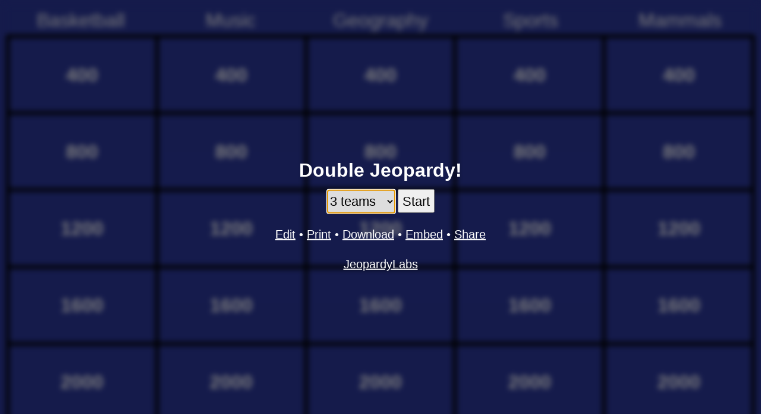

--- FILE ---
content_type: text/html; charset=utf-8
request_url: https://jeopardylabs.com/play/double-jeopardy-9386
body_size: 8825
content:

<!DOCTYPE html>
<html xmlns="http://www.w3.org/1999/xhtml">
<head>

<meta charset="utf-8">

<meta name="viewport" content="width=device-width, initial-scale=1, shrink-to-fit=no">

<title>Double Jeopardy! Jeopardy Template</title>
<meta name="description" content="My fav player, Fav team, Daddy’s fav player, Daddy fav team" />
<meta name="ROBOTS" content="NOODP" />
<meta name="google-site-verification" content="UYS7arlGlbDobqQSsucWwkbZyiC-6_cCWlUn9Eb5b2M" />
<link rel="shortcut icon" href="/static/1749959089/favicon.ico" type="image/x-icon" />
<link rel="icon" href="/static/1749959089/favicon.ico" type="image/x-icon" />







    


    

    
        <link href="/static/1749959089/css/reboot.css" rel="stylesheet" type="text/css" media="screen" />
        <link href="/static/1749959089/css/play.css" rel="stylesheet" type="text/css" />
        <link href="/static/1749959089/css/board_mini.css" rel="stylesheet" type="text/css" media="screen" />
        <script src="/static/1749959089/js/board.js"></script>
    

    <link rel="canonical" href="/play/double-jeopardy-9386" />
    <script>
        var modal = function(){}

        var game = {}
        var mode = "play"
        var grid = null;
        var current_cell = null;
        try {
            var do_autoplay = parseInt(window.localStorage.getItem("autoplay"))
        } catch (e) {
        }
        do_autoplay = isNaN(do_autoplay) ? true : do_autoplay;

        function getCurrentState(){
            var teams = [];
            var teams_dom = document.querySelectorAll(".team");
            for(var i = 0; i < teams_dom.length; i++){
                var t = teams_dom[i];
                var name = t.querySelectorAll(".name")[0].textContent;
                var points = t.querySelectorAll(".points")[0].textContent;
                teams[i] = {name: name, points: points}
            }

            var inerts = {};
            var inert_dom = document.querySelectorAll(".grid-row-questions .inert");
            for(var i = 0; i < inert_dom.length; i++){
                var id = inert_dom[i].getAttribute("id");
                inerts[id] = true;
            }

            return {
                "teams": teams,
                "inerts": inerts,
            }
        }

        function getOldState(){
            try {
                var old_state = localStorage.getItem("game-63379202")
            } catch (e) {
                return null;

            }
            if(old_state){
                return JSON.parse(old_state);
            }
            return null;
        }

        function clearState(){
            try {
                localStorage.removeItem("game-63379202");
            } catch (e) {

            }
        }

        function resize(){
            var bbox_teams = getBoundingClientRect(document.getElementById("teams"))
            var rows = document.querySelectorAll(".grid-row").length;
            if(bbox_teams.height == 0){
                var h = window.innerHeight;
            } else {
                var h = bbox_teams.top + ((window.innerHeight - bbox_teams.height) / (rows))/4
            }

            grid.style.height = h + "px";
            minirender(grid, function(g){
                g.style.opacity = 1;
            }, .6);
        }

        ready(function(){
            grid = document.querySelectorAll(".grid")[0];
            window.addEventListener("resize", debounce(resize, 100, false));
            resize();
            renderState(initial_state);
            document.getElementById("team-chooser").focus();

            var active_team_number = 0;
            var active_team = null;
            /*
            on("keyup", "body", function(e){
            })*/

            function deactiveTeamOnNextClick(e){
                var t = closest(e.target, ".team");
                if(t == null || t != active_team){
                    deactiveTeam();
                }
            }

            function deactiveTeam(){
                var els = document.querySelectorAll(".active-team");
                for(var i = 0; i < els.length; i++){
                    els[i].classList.remove("active-team");
                    els[i].querySelector(".minus").innerText = "-";
                    els[i].querySelector(".plus").innerText = "+";
                }
                window.removeEventListener("click", deactiveTeamOnNextClick)
                active_team_number = 0;
                active_team = null;
            }

            function activateTeam(team){
                active_team = team;
                active_team.classList.add("active-team");
                active_team.querySelector(".minus").innerHTML = "&#8595;";
                active_team.querySelector(".plus").innerHTML = "&#8593;";
                window.addEventListener("click", deactiveTeamOnNextClick);
            }


            window.addEventListener("keydown", function(e){
                var ESC = 27
                var SPACE = 32
                var ENTER = 13;
                var LEFT = 37;
                var UP = 38;
                var RIGHT = 39;
                var DOWN = 40;
                var on_cell = false;
                var on_input = false;
                if(document.activeElement){
                    on_cell = matches(document.activeElement, ".grid-row-questions .grid-cell");
                    on_input = matches(document.activeElement, "*[role='textbox']");
                }
                var clickable = on_cell && !document.activeElement.classList.contains('empty');

                if(e.altKey && e.keyCode == 65){
                    do_autoplay = !do_autoplay;
                    alert("Autoplay is " + (do_autoplay ? "on" : "off"))
                    try {
                        window.localStorage.setItem("autoplay", do_autoplay ? "1" : "0")
                    } catch (e) {

                    }
                }

                if(!on_input && ((e.keyCode >= 96 && e.keyCode <= 105) || (e.keyCode >=48 && e.keyCode <= 57))){
                    var n = e.keyCode >= 96 ? e.keyCode - 96 : e.keyCode - 48;
                    //console.log(n);
                    active_team_number *= 10;
                    active_team_number += n;
                    var tmp = active_team_number;
                    console.log(active_team_number);
                    var $teams = document.querySelectorAll("#teams .team");
                    var $team = $teams[active_team_number - 1];
                    if(active_team && active_team != $team){
                        deactiveTeam();
                        // this got reset by deactiveTeam, which we don't want
                        active_team_number = tmp;
                    }

                    if($team){
                        activateTeam($team)
                    } else {
                        active_team_number = 0;
                    }
                    //} else {
                    //    deactiveTeam();
                    //    active_team_number = 0;
                    //    active_team = null;
                    //}
                }

                if(active_team_number != 0){
                    if(e.keyCode == ESC){
                        //active_team_number = 0;
                        deactiveTeam();
                        //active_team = null;
                        e.preventDefault();
                    } else if(e.keyCode == 38){
                        // add score
                        handlePoints.call(active_team.querySelector(".plus"), e);
                    } else if(e.keyCode == 40){
                        // subtract score
                        handlePoints.call(active_team.querySelector(".minus"), e);
                    }
                } else if(modal.is_open){
                    if(e.keyCode == ESC){
                        e.preventDefault();
                        modal.hide();
                    } else if(e.keyCode == SPACE){
                        e.preventDefault();
                        modal.reveal();
                    }
                } else if(on_cell){
                    if((e.keyCode == ENTER || e.keyCode == SPACE) && clickable){
                        e.preventDefault();
                        var event = document.createEvent('HTMLEvents');
                        event.initEvent('click', true, false);
                        document.activeElement.dispatchEvent(event);
                    } else if(e.keyCode == LEFT){
                        e.preventDefault();
                        // find the cell to the left and focus on it
                        if(document.activeElement.previousElementSibling){
                            document.activeElement.previousElementSibling.focus();
                        }
                    } else if(e.keyCode == RIGHT){
                        e.preventDefault();
                        if(document.activeElement.nextElementSibling){
                            document.activeElement.nextElementSibling.focus();
                        }
                    } else if(e.keyCode == UP){
                        e.preventDefault();
                        var my_col = indexInParent(document.activeElement);
                        var previous_row = document.activeElement.parentElement.previousElementSibling;
                        if(previous_row && previous_row.children[my_col] && matches(previous_row.children[my_col], ".grid-row-questions .grid-cell")){
                            previous_row.children[my_col].focus();
                        }
                    } else if(e.keyCode == DOWN){
                        e.preventDefault();
                        var my_col = indexInParent(document.activeElement);
                        var next_row = document.activeElement.parentElement.nextElementSibling;
                        if(next_row && next_row.children[my_col] && matches(next_row.children[my_col], ".grid-row-questions .grid-cell")){
                            next_row.children[my_col].focus();
                        }
                    }
                }
            }, false);

            var debouncedSaveState = debounce(function(){
                try {
                    localStorage.setItem("game-63379202", JSON.stringify(getCurrentState()))
                } catch (e) {

                }
            }, 100, false)

            on("keyup change input blur focus", "#teams .name, #teams .points", debouncedSaveState);

            on("click", "#re-init", function(e){
                e.preventDefault();
                if(confirm("This will clear the scores and team names, and start a new game. Click OK if you want to do this")){
                    clearState();
                    game.init(true);
                }
            })

            on("keyup", "#answer-button", function(e){
                if(e.keyCode == 13){
                    e.preventDefault();
                    e.stopImmediatePropagation();
                    modal.reveal();
                }
            });
            on("click", "#answer-button", function(e){
                modal.reveal();
            })

            on("keyup", "#continue-button", function(e){
                if(e.keyCode == 13){
                    e.preventDefault();
                    e.stopImmediatePropagation();
                    modal.hide();
                }
            });
            on("click", "#continue-button", function(e){
                modal.hide();
            })

            on("click", ".grid-row-questions .grid-cell", function(e){
                current_cell = this;
                modal.show(this);
            });

            // prevent the buttons from being highlighted
            on("mousedown", ".minus, .plus", function(e){
                e.preventDefault();
            });

            on("keydown", ".minus, .plus", function(e){
                if(e.keyCode == 13){
                    handlePoints.call(this, e);
                }
            })

            function handlePoints(e){
                var $team = closest(this, ".team");
                var $points = $team.querySelectorAll(".points")[0];
                var points = parseInt($points.innerText, 10);
                if(isNaN(points)){
                    alert("Error! The score for this team is not a number. You need to edit the score and change it to a number.");
                    return
                }
                var active_question = document.querySelectorAll(".active-question .cell-inner")[0];
                var fallback = document.querySelectorAll(".grid-row-questions .cell-inner")[0];
                var val = parseInt(active_question ? active_question.innerText : fallback.innerText, 10);
                if(this.classList.contains("minus")){
                    val = -val;
                }
                $points.innerText = points + val;
                if(active_question){
                    document.querySelectorAll(".active-question")[0].classList.add("inert");
                }
                debouncedSaveState();

            }

            // handle points clicks
            on("click", ".minus, .plus", handlePoints);
        });

    </script>


    <style type="text/css">
    

    </style>

    <script>

    function clearLocalStorage(){
        for(var i = localStorage.length-1; i >= 0 ; i--){
            var key = localStorage.key(i);
            //(key.indexOf("jeopardy-0-") == 0 && localStorage.getItem("jeopardy-0") == "63379202")){
            if(key.indexOf("jeopardy-63379202") == 0){
                localStorage.removeItem(key);
            }
        }
    }

    
        initial_state = {"page": "menu"}
    
    try {
        history.replaceState(initial_state, "JeopardyLabs")
    } catch (e) {}

    game.first_render = true;

    game.initTeam = function(number_of_teams){
        document.getElementById("teams").style.display = "flex";
        var teams = document.querySelectorAll("#teams .team");
        for(var i = 0; i < number_of_teams; i++){
            var t = teams[i];
        }
    }

    game.init = function(clear){
        var val = document.querySelectorAll("#options select")[0].value;

        if(isNaN(val)){
            val = 0
            do {
                var n = prompt("Enter the number of teams you have");
                val = parseInt(n, 10) || 0;
            } while(val <= 0);
        }

        renderState({"page": "game"})
        // add all the teams
        document.getElementById("teams").style.display = "flex";
        var teams = document.querySelectorAll("#teams .team");
        for(var i = 0; i < teams.length; i++){
            teams[i].style.display = "none";
        }

        for(var i = 0; i < val; i++){
            var t = teams[i];
            if(!t){
                var t = teams[0].cloneNode(true)
                teams[0].parentElement.appendChild(t);
                t.querySelectorAll(".name")[0].textContent = "Team " + (i+1)
                t.querySelectorAll(".points")[0].textContent = "0"
            } else {
                t = teams[i]
            }
            t.style.display = "block";
        }

        var teams = document.querySelectorAll("#teams .team");

        if(game.first_render){
            var old_state = getOldState();
            if(old_state){
                for(var i = 0; i < val; i++){
                    var t = teams[i];
                    if(old_state.teams[i]){
                        var name = old_state.teams[i].name;
                        var points = old_state.teams[i].points;
                        t.querySelectorAll(".name")[0].textContent = name
                        t.querySelectorAll(".points")[0].textContent = points
                    }
                }

                // restore the inert questions
                var inerts = old_state.inerts;
                for(var id in inerts){
                    try {
                        document.getElementById(id).classList.add("inert");
                        document.getElementById(id).setAttribute("aria-label", "Answered");
                    } catch (e) {
                        continue;
                    }
                }
            }
        } else if(clear){
            for(var i = 0; i < val; i++){
                var t = teams[i];
                t.querySelectorAll(".name")[0].textContent = "Team " + (i+1)
                t.querySelectorAll(".points")[0].textContent = "0"
            }
            removeClass(".inert", "inert");
        } else { // coming just restore

        }

        resize()

        try {
            history.pushState({"page": "game"}, "JeopardyLabs");
        } catch (e) {}

        game.first_render = false;
        try {
            document.querySelectorAll(".grid-first-row .grid-cell")[0].focus();
        } catch(e) {

        }
    }

    function hideModal(){
        modal.is_open = false;
        var div = document.getElementById("question-modal");
        div.style.display = "none";
        div.classList.remove("expanded");
        div.style.borderWidth = "3px";
        div.querySelectorAll(".modal-inner")[0].innerHTML = "";
    }

    function renderMenu(){
        var old_state = getOldState() || !game.first_render
        if(!game.first_render){
            document.querySelectorAll("#submit")[0].value = "Continue"
            document.querySelectorAll("#reset-all")[0].style.display = ""
        } else if(old_state){
            document.querySelectorAll("#submit")[0].value = "Continue"
            document.querySelectorAll("#reset-all")[0].style.display = ""
            var teams = old_state.teams.length;
            var chooser = document.getElementById("team-chooser")
            if(teams > 10){
                var opt = document.createElement("option");
                opt.setAttribute("value", teams);
                opt.textContent = teams + " teams"
                chooser.insertBefore(opt, document.getElementById("last-option"));
                //chooser.appendChild(opt);
            }
            document.getElementById("team-chooser").value = teams;
        } else {
            document.querySelectorAll("#submit")[0].value = "Start"
            document.querySelectorAll("#reset-all")[0].style.display = "none"
        }
    }


    function renderState(state){
        document.querySelectorAll("#options")[0].style.display = "none";
        document.querySelectorAll("#teams")[0].style.display = "none";
        document.querySelectorAll("#gameplay")[0].style.filter = "";
        hideModal();


        if(state.page == "menu"){
            document.querySelectorAll("#options")[0].style.display = "block";
            renderMenu();
        } else if(state.page == "game"){
            document.getElementById("teams").style.display = "";
            document.querySelectorAll("#gameplay")[0].style.filter = "blur(0px)";
        } else if(state.page == "slide"){
            document.getElementById("teams").style.display = "";
            document.querySelectorAll("#gameplay")[0].style.filter = "blur(0px)";
            modal.show(document.getElementById(state.cell), true);
        }
    }

    window.onpopstate = function(event){
        renderState(window.history.state);
    }

    function trimHTML(el){
        var treeWalker = document.createTreeWalker(el, NodeFilter.SHOW_ELEMENT | NodeFilter.SHOW_TEXT, null, false);
        while(treeWalker.nextNode()){
            var node = treeWalker.currentNode;
        }
        var nodes_to_delete = [];
        do {
            var node = treeWalker.currentNode;
            if(node.nodeType == 3 && (node.data || "").trim() == ""){
                nodes_to_delete.push(node);
            } else if(node.tagName == "SCRIPT"){

            } else if (node.tagName == "BR"){
                nodes_to_delete.push(node);
            } else if(node.tagName == "P" && (node.innerText || "").trim() == ""){
                nodes_to_delete.push(node);
            } else {
                break;
            }
        } while(treeWalker.previousNode())
        for(var i = 0; i < nodes_to_delete.length; i++){
            try {
                nodes_to_delete[i].parentElement.removeChild(nodes_to_delete[i]);
            } catch (e) {
                console.log("passing");
            }
        }
    }

    modal.reveal = function(){
        var q = document.querySelectorAll("#question-modal .question")[0];
        if(q.style.display == "block"){
            return;
        }
        q.style.display = "block";
        function scrollTo(element, to, duration) {
            var start = element.scrollTop,
                change = to - start,
                currentTime = 0,
                increment = 20;

            var animateScroll = function(){
                currentTime += increment;
                var val = easeInOutQuad(currentTime, start, change, duration);
                element.scrollTop = val;
                if(currentTime < duration) {
                    setTimeout(animateScroll, increment);
                } else {
                    q.focus()
                }
            };
            animateScroll();
        }

        //t = current time
        //b = start value
        //c = change in value
        //d = duration
        function easeInOutQuad(t, b, c, d){
          t /= d/2;
            if (t < 1) return c/2*t*t + b;
            t--;
            return -c/2 * (t*(t-2) - 1) + b;
        };

        var modal_inner = document.querySelectorAll('#question-modal .modal-inner')[0]
        var original_val = modal_inner.scrollTop;
        var start_of_modal = getBoundingClientRect(modal_inner).top;
        var start_of_question = getBoundingClientRect(q).top;
        var val = start_of_question - start_of_modal;
        scrollTo(modal_inner, val, 250)

        setTimeout(function(){
            q.classList.add("reveal");
        }, 0)

        document.querySelectorAll(".active-question")[0].classList.add("inert");
        //document.querySelectorAll('#question-modal .question')[0].focus();

        if(current_cell){
            current_cell.setAttribute("aria-label", "Answered");
        }

        autoplay('#question-modal .question')
    }

    function autoplay(selector, then){
        setTimeout(function(){
            if(do_autoplay){
                var q = document.querySelectorAll(selector)[0];
                try {
                    q.querySelectorAll("video, audio")[0].play();
                } catch (e) {

                }

                try {
                    var iframe = q.querySelectorAll("iframe")[0]
                    var src = iframe.getAttribute("src") || "";
                    var a = document.createElement("a");
                    a.href = src
                    if(a.hostname == "www.youtube.com"){
                        a.search = (a.search || "?") + '&autoplay=1'
                        var iframe_clone = iframe.cloneNode(true);
                        //iframe.contentWindow.location.replace(a.toString());
                        //debugger;
                        var allow = iframe.getAttribute("allow") || ""
                        iframe_clone.setAttribute("allow", allow + ";autoplay;fullscreen")
                        iframe_clone.setAttribute('src', a.toString());
                        iframe.parentElement.replaceChild(iframe_clone, iframe);
                    }
                } catch (e) {
                    // ?
                }
            }
            if(then){
                then();
            }
        }, 500);
    }

    modal.show = function(cell, no_push_state){
        removeClass(".active-question", "active-question");
        cell.classList.add("active-question");

        var row = cell.getAttribute("data-row");
        var col = cell.getAttribute("data-col");
        var category = document.querySelectorAll(".grid-row-cats .cat-cell")[col].innerText;
        var points = cell.querySelectorAll(".cell-inner")[0].innerText;
        document.querySelectorAll("#question-title")[0].innerText = category + " for " + points

        var bbox = cell.getBoundingClientRect();
        var div_modal = document.getElementById('question-modal')
        div_modal.style.display = "block";
        div_modal.style.opacity = 0;

        var inner = document.querySelectorAll("#question-modal .modal-inner")[0];
        inner.innerHTML = cell.querySelectorAll(".answer")[0].outerHTML + "\n" + cell.querySelectorAll(".question")[0].outerHTML;
        var images = inner.querySelectorAll("img");
        for(var i = 0; i < images.length; i++){
            var img = images[i];
            if(img.style.width == "" && img.style.height == ""){
                img.style.width = "auto";
                img.style.height = "auto";
                img.style.maxWidth = "100%";
                img.style.maxHeight = "100%";
            }
        }

        if(!no_push_state){
            try {
                console.log("pre length", window.history.length);
                history.pushState({"page": "slide", "cell": cell.getAttribute("id")}, "JeopardyLabs");
                console.log("post length", window.history.length);
            } catch (e) {

            }
        }

        autoplay('#question-modal .answer', function(){
            try {
                document.querySelectorAll('#question-modal .answer')[0].focus();
            } catch (e) {

            }
        })

        document.querySelectorAll('#question-modal .modal-body .modal-inner')[0].scrollTop = 0;

        trimHTML(document.querySelectorAll('#question-modal .answer')[0]);
        trimHTML(document.querySelectorAll('#question-modal .question')[0]);

        // the height of the contents of the modal should be...
        /* [MODAL HEADER]
         *     ^
         *     |
         *     |    <--- this tall
         *     v
         * [TEAMS BAR]
         */
        var content_bbox = getBoundingClientRect(document.querySelectorAll('#question-modal .modal-body')[0])
        var position_of_top = content_bbox.top;
        var teams = document.querySelectorAll("#teams")[0]
        var position_of_bottom = getBoundingClientRect(teams).top || window.innerHeight;
        var h = position_of_bottom - position_of_top - 20 // 20 pixels for some extra room

        document.querySelectorAll('#question-modal .modal-inner')[0].style.maxHeight = h + "px";
        document.querySelectorAll('#question-modal .modal-body')[0].style.height = h + "px";


        var q = document.querySelectorAll("#question-modal .question")[0];
        q.style.display = "block";
        var content = document.querySelectorAll('#question-modal .modal-inner')[0];
        var result = shrink_in_place(content, 100, 24);
        q.style.display = "none";


        div_modal.style.transform = "translate(" + bbox.left + "px, " + bbox.top  + "px) scale(" + (bbox.width/window.innerWidth) + ", " + (bbox.height / window.innerHeight) + ")"
        div_modal.style.opacity = 1;

        removeClass(".expanded", "expanded");

        setTimeout(function(){
            div_modal.classList.add("expanded");
            div_modal.style.top = 0;
            div_modal.style.left = 0;
            div_modal.style.bottom = 0;
            div_modal.style.right = 0;
            div_modal.style.width = "100%";
            div_modal.style.height = "100%";
            div_modal.style.borderWidth = 0;
            div_modal.style.transform = "translate(0px, 0px) scale(1)"
        }, 50);
        modal.is_open = true; // flag for the keyboard event
        document.querySelectorAll(".grid")[0].setAttribute("aria-hidden", "true");

    }

    modal.hide = function(){
        document.querySelectorAll(".grid")[0].setAttribute("aria-hidden", "false");
        backToGame()
        renderState({"page": "game"});
        if(current_cell){
            current_cell.focus()
        }
    }

    function backToGame(){
        var state = window.history.state;
        if(state.page == "slide"){
            window.history.go(-1);
        }
    }

    function backToMenu(){
        renderState({"page": "menu"});
        var state = window.history.state;
        if(state.page == "slide"){
            window.history.go(-2);
        } else if(state.page == "game"){
            window.history.go(-1);
        }
        document.getElementById("team-chooser").focus();
    }
    </script>





</head>

<body>

    <div id="gameplay">
        <div class="grid grid-play " style="height:100vh; " role="table" aria-label="Game Board">
    <div class="grid-row grid-row-cats" style="" role="row">
        
            <div class="grid-cell " data-row="0" data-col="0">
                <div class="cell">
                    <div class="cell-inner cat-cell" role="columnheader">Basketball</div>
                </div>
            </div>
        
            <div class="grid-cell " data-row="0" data-col="1">
                <div class="cell">
                    <div class="cell-inner cat-cell" role="columnheader">Music</div>
                </div>
            </div>
        
            <div class="grid-cell " data-row="0" data-col="2">
                <div class="cell">
                    <div class="cell-inner cat-cell" role="columnheader">Geography</div>
                </div>
            </div>
        
            <div class="grid-cell " data-row="0" data-col="3">
                <div class="cell">
                    <div class="cell-inner cat-cell" role="columnheader">Sports </div>
                </div>
            </div>
        
            <div class="grid-cell " data-row="0" data-col="4">
                <div class="cell">
                    <div class="cell-inner cat-cell" role="columnheader">Mammals</div>
                </div>
            </div>
        
    </div>

    
        <div class="grid-row grid-row-questions  grid-first-row"
             role="row"

            >
            
                <div class="
                    cell-group
                    grid-cell
                    
                "
                role="cell"
                id="cell-618580018"
                tabindex="0"
                
                    aria-label="400"
                
                data-row="1" data-col="0">
                    
                        
                            <div class="cell points" >
                                <div class="cell-inner" data-category="Basketball">400</div>
                                <div class="front answer" tabindex="0"><p>My fav player</p></div>
                                <div class="back question" tabindex="0">who is kuminga?</div>
                            </div>
                        
                    
                </div>
            
                <div class="
                    cell-group
                    grid-cell
                    
                "
                role="cell"
                id="cell-618580028"
                tabindex="0"
                
                    aria-label="400"
                
                data-row="1" data-col="1">
                    
                        
                            <div class="cell points" >
                                <div class="cell-inner" data-category="Music">400</div>
                                <div class="front answer" tabindex="0"><p>How do I determine my favorite song</p></div>
                                <div class="back question" tabindex="0"><p>What is by what’s stuck in my head?</p></div>
                            </div>
                        
                    
                </div>
            
                <div class="
                    cell-group
                    grid-cell
                    
                "
                role="cell"
                id="cell-618580038"
                tabindex="0"
                
                    aria-label="400"
                
                data-row="1" data-col="2">
                    
                        
                            <div class="cell points" >
                                <div class="cell-inner" data-category="Geography">400</div>
                                <div class="front answer" tabindex="0"><p>The smallest continent</p></div>
                                <div class="back question" tabindex="0"><p>What is Australia?</p></div>
                            </div>
                        
                    
                </div>
            
                <div class="
                    cell-group
                    grid-cell
                    
                "
                role="cell"
                id="cell-618580048"
                tabindex="0"
                
                    aria-label="400"
                
                data-row="1" data-col="3">
                    
                        
                            <div class="cell points" >
                                <div class="cell-inner" data-category="Sports ">400</div>
                                <div class="front answer" tabindex="0"><p>What’s the diameter of a basketball hoop in inches?</p></div>
                                <div class="back question" tabindex="0"><p>What is 18?</p></div>
                            </div>
                        
                    
                </div>
            
                <div class="
                    cell-group
                    grid-cell
                    
                "
                role="cell"
                id="cell-618580058"
                tabindex="0"
                
                    aria-label="400"
                
                data-row="1" data-col="4">
                    
                        
                            <div class="cell points" >
                                <div class="cell-inner" data-category="Mammals">400</div>
                                <div class="front answer" tabindex="0">The largest mammal</div>
                                <div class="back question" tabindex="0"><p>What is a blue whale?</p></div>
                            </div>
                        
                    
                </div>
            
        </div>
    
        <div class="grid-row grid-row-questions  "
             role="row"

            >
            
                <div class="
                    cell-group
                    grid-cell
                    
                "
                role="cell"
                id="cell-618580020"
                tabindex="0"
                
                    aria-label="800"
                
                data-row="2" data-col="0">
                    
                        
                            <div class="cell points" >
                                <div class="cell-inner" data-category="Basketball">800</div>
                                <div class="front answer" tabindex="0"><p>Fav team</p></div>
                                <div class="back question" tabindex="0"><p>What is warriors?</p></div>
                            </div>
                        
                    
                </div>
            
                <div class="
                    cell-group
                    grid-cell
                    
                "
                role="cell"
                id="cell-618580030"
                tabindex="0"
                
                    aria-label="800"
                
                data-row="2" data-col="1">
                    
                        
                            <div class="cell points" >
                                <div class="cell-inner" data-category="Music">800</div>
                                <div class="front answer" tabindex="0"><p>One of my favorite artists( singers )</p></div>
                                <div class="back question" tabindex="0"><p>What is Adele?</p></div>
                            </div>
                        
                    
                </div>
            
                <div class="
                    cell-group
                    grid-cell
                    
                "
                role="cell"
                id="cell-618580040"
                tabindex="0"
                
                    aria-label="800"
                
                data-row="2" data-col="2">
                    
                        
                            <div class="cell points" >
                                <div class="cell-inner" data-category="Geography">800</div>
                                <div class="front answer" tabindex="0"><p>The biggest continent</p></div>
                                <div class="back question" tabindex="0"><p>What is Asia?</p></div>
                            </div>
                        
                    
                </div>
            
                <div class="
                    cell-group
                    grid-cell
                    
                "
                role="cell"
                id="cell-618580050"
                tabindex="0"
                
                    aria-label="800"
                
                data-row="2" data-col="3">
                    
                        
                            <div class="cell points" >
                                <div class="cell-inner" data-category="Sports ">800</div>
                                <div class="front answer" tabindex="0"><p>The Olympics are held every how many years?</p></div>
                                <div class="back question" tabindex="0"><p>What is 2 years?</p></div>
                            </div>
                        
                    
                </div>
            
                <div class="
                    cell-group
                    grid-cell
                    
                "
                role="cell"
                id="cell-618580060"
                tabindex="0"
                
                    aria-label="800"
                
                data-row="2" data-col="4">
                    
                        
                            <div class="cell points" >
                                <div class="cell-inner" data-category="Mammals">800</div>
                                <div class="front answer" tabindex="0"><p>The smallest mammal</p></div>
                                <div class="back question" tabindex="0"><p>What is a primate?</p></div>
                            </div>
                        
                    
                </div>
            
        </div>
    
        <div class="grid-row grid-row-questions  "
             role="row"

            >
            
                <div class="
                    cell-group
                    grid-cell
                    
                "
                role="cell"
                id="cell-618580022"
                tabindex="0"
                
                    aria-label="1200"
                
                data-row="3" data-col="0">
                    
                        
                            <div class="cell points" >
                                <div class="cell-inner" data-category="Basketball">1200</div>
                                <div class="front answer" tabindex="0"><p>Daddy’s fav player</p></div>
                                <div class="back question" tabindex="0"><p>Who is Steph?</p></div>
                            </div>
                        
                    
                </div>
            
                <div class="
                    cell-group
                    grid-cell
                    
                "
                role="cell"
                id="cell-618580032"
                tabindex="0"
                
                    aria-label="1200"
                
                data-row="3" data-col="1">
                    
                        
                            <div class="cell points" >
                                <div class="cell-inner" data-category="Music">1200</div>
                                <div class="front answer" tabindex="0"><p>My least favorite artist ( singers )&nbsp;</p></div>
                                <div class="back question" tabindex="0"><p>Who is Harry styles</p></div>
                            </div>
                        
                    
                </div>
            
                <div class="
                    cell-group
                    grid-cell
                    
                "
                role="cell"
                id="cell-618580042"
                tabindex="0"
                
                    aria-label="1200"
                
                data-row="3" data-col="2">
                    
                        
                            <div class="cell points" >
                                <div class="cell-inner" data-category="Geography">1200</div>
                                <div class="front answer" tabindex="0"><p>The continent we live in</p></div>
                                <div class="back question" tabindex="0"><p>What is North America?</p></div>
                            </div>
                        
                    
                </div>
            
                <div class="
                    cell-group
                    grid-cell
                    
                "
                role="cell"
                id="cell-618580052"
                tabindex="0"
                
                    aria-label="1200"
                
                data-row="3" data-col="3">
                    
                        
                            <div class="cell points" >
                                <div class="cell-inner" data-category="Sports ">1200</div>
                                <div class="front answer" tabindex="0"><p>What sport is best known as the “king of sports”?</p></div>
                                <div class="back question" tabindex="0"><p>What is football?</p></div>
                            </div>
                        
                    
                </div>
            
                <div class="
                    cell-group
                    grid-cell
                    
                "
                role="cell"
                id="cell-618580062"
                tabindex="0"
                
                    aria-label="1200"
                
                data-row="3" data-col="4">
                    
                        
                            <div class="cell points" >
                                <div class="cell-inner" data-category="Mammals">1200</div>
                                <div class="front answer" tabindex="0"><p>The smartest mammal</p></div>
                                <div class="back question" tabindex="0"><p>What is a dog?</p></div>
                            </div>
                        
                    
                </div>
            
        </div>
    
        <div class="grid-row grid-row-questions  "
             role="row"

            >
            
                <div class="
                    cell-group
                    grid-cell
                    
                "
                role="cell"
                id="cell-618580024"
                tabindex="0"
                
                    aria-label="1600"
                
                data-row="4" data-col="0">
                    
                        
                            <div class="cell points" >
                                <div class="cell-inner" data-category="Basketball">1600</div>
                                <div class="front answer" tabindex="0"><p>Daddy fav team</p></div>
                                <div class="back question" tabindex="0"><p>What is warriors?</p></div>
                            </div>
                        
                    
                </div>
            
                <div class="
                    cell-group
                    grid-cell
                    
                "
                role="cell"
                id="cell-618580034"
                tabindex="0"
                
                    aria-label="1600"
                
                data-row="4" data-col="1">
                    
                        
                            <div class="cell points" >
                                <div class="cell-inner" data-category="Music">1600</div>
                                <div class="front answer" tabindex="0"><p>My least favorite Harry styles song</p></div>
                                <div class="back question" tabindex="0"><p>What is as it was?</p></div>
                            </div>
                        
                    
                </div>
            
                <div class="
                    cell-group
                    grid-cell
                    
                "
                role="cell"
                id="cell-618580044"
                tabindex="0"
                
                    aria-label="1600"
                
                data-row="4" data-col="2">
                    
                        
                            <div class="cell points" >
                                <div class="cell-inner" data-category="Geography">1600</div>
                                <div class="front answer" tabindex="0"><p>The continent where Argentina is</p></div>
                                <div class="back question" tabindex="0"><p>What is South America?</p></div>
                            </div>
                        
                    
                </div>
            
                <div class="
                    cell-group
                    grid-cell
                    
                "
                role="cell"
                id="cell-618580054"
                tabindex="0"
                
                    aria-label="1600"
                
                data-row="4" data-col="3">
                    
                        
                            <div class="cell points" >
                                <div class="cell-inner" data-category="Sports ">1600</div>
                                <div class="front answer" tabindex="0"><p>What do you call it when a bowler makes three strikes in a row?</p></div>
                                <div class="back question" tabindex="0"><p>What is a turkey?</p></div>
                            </div>
                        
                    
                </div>
            
                <div class="
                    cell-group
                    grid-cell
                    
                "
                role="cell"
                id="cell-618580064"
                tabindex="0"
                
                    aria-label="1600"
                
                data-row="4" data-col="4">
                    
                        
                            <div class="cell points" >
                                <div class="cell-inner" data-category="Mammals">1600</div>
                                <div class="front answer" tabindex="0"><p>The dumbest mammal</p></div>
                                <div class="back question" tabindex="0"><p>What is a koala?</p></div>
                            </div>
                        
                    
                </div>
            
        </div>
    
        <div class="grid-row grid-row-questions grid-last-row "
             role="row"

            >
            
                <div class="
                    cell-group
                    grid-cell
                    
                "
                role="cell"
                id="cell-618580026"
                tabindex="0"
                
                    aria-label="2000"
                
                data-row="5" data-col="0">
                    
                        
                            <div class="cell points" >
                                <div class="cell-inner" data-category="Basketball">2000</div>
                                <div class="front answer" tabindex="0"><p>Daddys least favorite joke</p></div>
                                <div class="back question" tabindex="0"><p>What is deez nuts?</p></div>
                            </div>
                        
                    
                </div>
            
                <div class="
                    cell-group
                    grid-cell
                    
                "
                role="cell"
                id="cell-618580036"
                tabindex="0"
                
                    aria-label="2000"
                
                data-row="5" data-col="1">
                    
                        
                            <div class="cell points" >
                                <div class="cell-inner" data-category="Music">2000</div>
                                <div class="front answer" tabindex="0"><p>My least favorite Sia song</p></div>
                                <div class="back question" tabindex="0"><p>What is unstoppable?</p></div>
                            </div>
                        
                    
                </div>
            
                <div class="
                    cell-group
                    grid-cell
                    
                "
                role="cell"
                id="cell-618580046"
                tabindex="0"
                
                    aria-label="2000"
                
                data-row="5" data-col="2">
                    
                        
                            <div class="cell points" >
                                <div class="cell-inner" data-category="Geography">2000</div>
                                <div class="front answer" tabindex="0"><p>The continent where Egypt is</p></div>
                                <div class="back question" tabindex="0"><p>What is Africa?</p></div>
                            </div>
                        
                    
                </div>
            
                <div class="
                    cell-group
                    grid-cell
                    
                "
                role="cell"
                id="cell-618580056"
                tabindex="0"
                
                    aria-label="2000"
                
                data-row="5" data-col="3">
                    
                        
                            <div class="cell points" >
                                <div class="cell-inner" data-category="Sports ">2000</div>
                                <div class="front answer" tabindex="0"><p>What is the national sport of Canada?</p></div>
                                <div class="back question" tabindex="0"><p>What is ice hockey?</p></div>
                            </div>
                        
                    
                </div>
            
                <div class="
                    cell-group
                    grid-cell
                    
                "
                role="cell"
                id="cell-618580066"
                tabindex="0"
                
                    aria-label="2000"
                
                data-row="5" data-col="4">
                    
                        
                            <div class="cell points" >
                                <div class="cell-inner" data-category="Mammals">2000</div>
                                <div class="front answer" tabindex="0"><p>What makes a mammal a mammal?</p></div>
                                <div class="back question" tabindex="0"><p>What is if the have sweat glands or not?</p></div>
                            </div>
                        
                    
                </div>
            
        </div>
    

    
</div>


        <div id="question-modal" class="modal-wrapper" role="dialog" aria-label="Prompt" aria-modal="true">
            <div id="modal-header">
                <div tabindex="0" role="button" aria-label="Close prompt (escape)" id="continue-button"><div>Continue <kbd>ESC</kbd></div></div>
                <div id="question-title"></div>
                <div tabindex="0" role="button" aria-label="Reveal answer (spacebar)" id="answer-button" tabindex="0"><div>Reveal Correct Response <kbd>Spacebar</kbd></div></div>
            </div>
            <div class="modal-body">
                <div class="modal-inner"></div>
            </div>
        </div>

        <div id="teams">
            <a role="button" class="menu-picker" href="javascript:backToMenu('menu')" aria-label="Menu Button">
                M<br>e<br>n<br>u
            </a>
            <div style="display:flex; margin-left:auto; margin-right:auto; overflow:auto;">
                
                    <div class="team" style="display:none">
                        <div class="name" role="textbox" contenteditable="true">Team 1</div>
                        <div class="points" role="textbox" contenteditable="true">0</div>
                        <div class="pointer">
                            <span tabindex="0" aria-label="Add points" role="button" class="plus">+</span>
                            <span tabindex="0" aria-label="Subtract points" role="button" class="minus">-</span>
                        </div>
                    </div>
                
            </div>
        </div>

    </div>

    <div id="options" class="modal-wrapper" role="dialog" aria-label="Menu" aria-modal="true">
        <div class="modal">
            
            <h1>Double Jeopardy!</h1>

            <div id="team-chooser-wrapper">
                <select id="team-chooser">
                    <option value="0">No teams</option>
                    <option value="1">1 team</option>
                    <option value="2">2 teams</option>
                    <option value="3" selected="true">3 teams</option>
                    <option value="4">4 teams</option>
                    <option value="5">5 teams</option>
                    <option value="6">6 teams</option>
                    <option value="7">7 teams</option>
                    <option value="8">8 teams</option>
                    <option value="9">9 teams</option>
                    <option value="10">10 teams</option>
                    <option id="last-option" value="more">Custom</option>
                </select>
                <input class="submit" type="button" id="submit" value="Start" onclick="game.init()" />
                <span id="reset-all">
                    <input type="button" id="re-init" value="Reset" />
                </span>
            </div>

            <p id="fullscreen" style="display:none" align="center"><span id="windows" style="display:none">Press <kbd >F11</kbd></span> <span id="mac" style="display:none">Select menu option <kbd >View &gt; Enter Fullscreen</kbd></span> for full-screen mode</p>
            <script>
                if(window.navigator.platform.indexOf("Mac") == 0){
                    document.getElementById("fullscreen").style.display = "block";
                    document.getElementById("mac").style.display = "inline";
                } else if(window.navigator.platform.indexOf("Win") == 0){
                    document.getElementById("fullscreen").style.display = "block";
                    document.getElementById("windows").style.display = "inline";
                }
            </script>

            <div align="center" id="menu-links">
                
                    <a href="/edit/double-jeopardy-9386" rel="nofollow">Edit</a> &bull;
                    <a href="/print/double-jeopardy-9386" target="_blank">Print</a> &bull;
                    <a href="/compile/double-jeopardy-9386" rel="nofollow">Download</a> &bull;
                    
                        <a href="/embed/?jeopardy_id=63379202" target="_blank">Embed</a> &bull;
                    
                    

                    
                        <a target="_blank" href="https://www.addtoany.com/share#url=https%3A//jeopardylabs.com/play/double-jeopardy-9386&title=Double%20Jeopardy%21">Share</a>
                    
                    <div style="margin-top:20px"><a href="/">JeopardyLabs</a></div>
                
            </div>
        </div>
    </div>
    
    <!--
    <div class="points-instructions">
        Use the up/down arrow to add or remove points from the highlighted team. Then press <kbd>ESC</kbd>
    </div>-->




    
        

    



</body>
</html>
